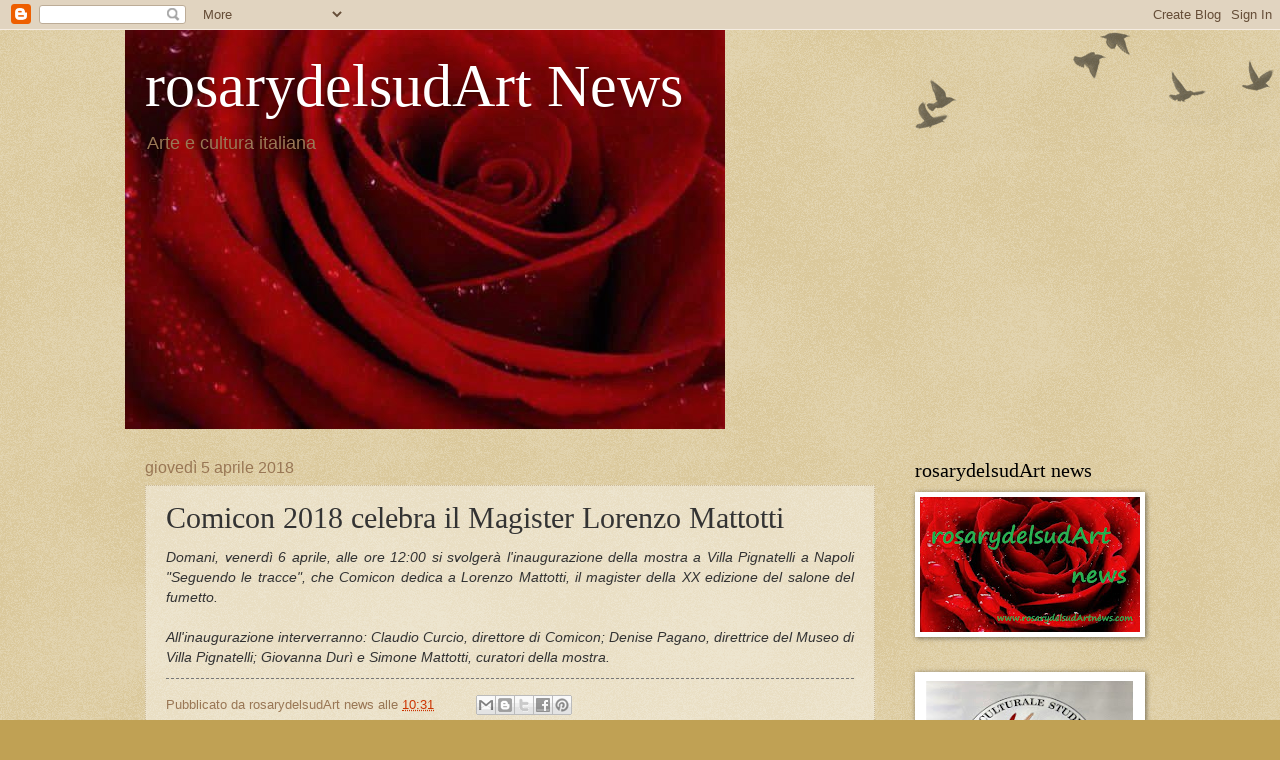

--- FILE ---
content_type: text/html; charset=UTF-8
request_url: http://www.rosarydelsudartnews.com/2018/04/comicon-2018-celebra-il-magister.html
body_size: 11481
content:
<!DOCTYPE html>
<html class='v2' dir='ltr' lang='it'>
<head>
<link href='https://www.blogger.com/static/v1/widgets/335934321-css_bundle_v2.css' rel='stylesheet' type='text/css'/>
<meta content='width=1100' name='viewport'/>
<meta content='text/html; charset=UTF-8' http-equiv='Content-Type'/>
<meta content='blogger' name='generator'/>
<link href='http://www.rosarydelsudartnews.com/favicon.ico' rel='icon' type='image/x-icon'/>
<link href='http://www.rosarydelsudartnews.com/2018/04/comicon-2018-celebra-il-magister.html' rel='canonical'/>
<link rel="alternate" type="application/atom+xml" title="rosarydelsudArt News - Atom" href="http://www.rosarydelsudartnews.com/feeds/posts/default" />
<link rel="alternate" type="application/rss+xml" title="rosarydelsudArt News - RSS" href="http://www.rosarydelsudartnews.com/feeds/posts/default?alt=rss" />
<link rel="service.post" type="application/atom+xml" title="rosarydelsudArt News - Atom" href="https://www.blogger.com/feeds/846360116418782207/posts/default" />

<link rel="alternate" type="application/atom+xml" title="rosarydelsudArt News - Atom" href="http://www.rosarydelsudartnews.com/feeds/7509961642199219820/comments/default" />
<!--Can't find substitution for tag [blog.ieCssRetrofitLinks]-->
<meta content='http://www.rosarydelsudartnews.com/2018/04/comicon-2018-celebra-il-magister.html' property='og:url'/>
<meta content='Comicon 2018 celebra il Magister Lorenzo Mattotti ' property='og:title'/>
<meta content='' property='og:description'/>
<title>rosarydelsudArt News: Comicon 2018 celebra il Magister Lorenzo Mattotti </title>
<style id='page-skin-1' type='text/css'><!--
/*
-----------------------------------------------
Blogger Template Style
Name:     Watermark
Designer: Blogger
URL:      www.blogger.com
----------------------------------------------- */
/* Use this with templates/1ktemplate-*.html */
/* Content
----------------------------------------------- */
body {
font: normal normal 14px Arial, Tahoma, Helvetica, FreeSans, sans-serif;
color: #333333;
background: #c0a154 url(https://resources.blogblog.com/blogblog/data/1kt/watermark/body_background_birds.png) repeat scroll top left;
}
html body .content-outer {
min-width: 0;
max-width: 100%;
width: 100%;
}
.content-outer {
font-size: 92%;
}
a:link {
text-decoration:none;
color: #cc3300;
}
a:visited {
text-decoration:none;
color: #993322;
}
a:hover {
text-decoration:underline;
color: #ff3300;
}
.body-fauxcolumns .cap-top {
margin-top: 30px;
background: transparent url(https://resources.blogblog.com/blogblog/data/1kt/watermark/body_overlay_birds.png) no-repeat scroll top right;
height: 121px;
}
.content-inner {
padding: 0;
}
/* Header
----------------------------------------------- */
.header-inner .Header .titlewrapper,
.header-inner .Header .descriptionwrapper {
padding-left: 20px;
padding-right: 20px;
}
.Header h1 {
font: normal normal 60px Georgia, Utopia, 'Palatino Linotype', Palatino, serif;
color: #ffffff;
text-shadow: 2px 2px rgba(0, 0, 0, .1);
}
.Header h1 a {
color: #ffffff;
}
.Header .description {
font-size: 140%;
color: #997755;
}
/* Tabs
----------------------------------------------- */
.tabs-inner .section {
margin: 0 20px;
}
.tabs-inner .PageList, .tabs-inner .LinkList, .tabs-inner .Labels {
margin-left: -11px;
margin-right: -11px;
background-color: transparent;
border-top: 0 solid #ffffff;
border-bottom: 0 solid #ffffff;
-moz-box-shadow: 0 0 0 rgba(0, 0, 0, .3);
-webkit-box-shadow: 0 0 0 rgba(0, 0, 0, .3);
-goog-ms-box-shadow: 0 0 0 rgba(0, 0, 0, .3);
box-shadow: 0 0 0 rgba(0, 0, 0, .3);
}
.tabs-inner .PageList .widget-content,
.tabs-inner .LinkList .widget-content,
.tabs-inner .Labels .widget-content {
margin: -3px -11px;
background: transparent none  no-repeat scroll right;
}
.tabs-inner .widget ul {
padding: 2px 25px;
max-height: 34px;
background: transparent none no-repeat scroll left;
}
.tabs-inner .widget li {
border: none;
}
.tabs-inner .widget li a {
display: inline-block;
padding: .25em 1em;
font: normal normal 20px Georgia, Utopia, 'Palatino Linotype', Palatino, serif;
color: #cc3300;
border-right: 1px solid #c0a154;
}
.tabs-inner .widget li:first-child a {
border-left: 1px solid #c0a154;
}
.tabs-inner .widget li.selected a, .tabs-inner .widget li a:hover {
color: #000000;
}
/* Headings
----------------------------------------------- */
h2 {
font: normal normal 20px Georgia, Utopia, 'Palatino Linotype', Palatino, serif;
color: #000000;
margin: 0 0 .5em;
}
h2.date-header {
font: normal normal 16px Arial, Tahoma, Helvetica, FreeSans, sans-serif;
color: #997755;
}
/* Main
----------------------------------------------- */
.main-inner .column-center-inner,
.main-inner .column-left-inner,
.main-inner .column-right-inner {
padding: 0 5px;
}
.main-outer {
margin-top: 0;
background: transparent none no-repeat scroll top left;
}
.main-inner {
padding-top: 30px;
}
.main-cap-top {
position: relative;
}
.main-cap-top .cap-right {
position: absolute;
height: 0;
width: 100%;
bottom: 0;
background: transparent none repeat-x scroll bottom center;
}
.main-cap-top .cap-left {
position: absolute;
height: 245px;
width: 280px;
right: 0;
bottom: 0;
background: transparent none no-repeat scroll bottom left;
}
/* Posts
----------------------------------------------- */
.post-outer {
padding: 15px 20px;
margin: 0 0 25px;
background: transparent url(https://resources.blogblog.com/blogblog/data/1kt/watermark/post_background_birds.png) repeat scroll top left;
_background-image: none;
border: dotted 1px #ccbb99;
-moz-box-shadow: 0 0 0 rgba(0, 0, 0, .1);
-webkit-box-shadow: 0 0 0 rgba(0, 0, 0, .1);
-goog-ms-box-shadow: 0 0 0 rgba(0, 0, 0, .1);
box-shadow: 0 0 0 rgba(0, 0, 0, .1);
}
h3.post-title {
font: normal normal 30px Georgia, Utopia, 'Palatino Linotype', Palatino, serif;
margin: 0;
}
.comments h4 {
font: normal normal 30px Georgia, Utopia, 'Palatino Linotype', Palatino, serif;
margin: 1em 0 0;
}
.post-body {
font-size: 105%;
line-height: 1.5;
position: relative;
}
.post-header {
margin: 0 0 1em;
color: #997755;
}
.post-footer {
margin: 10px 0 0;
padding: 10px 0 0;
color: #997755;
border-top: dashed 1px #777777;
}
#blog-pager {
font-size: 140%
}
#comments .comment-author {
padding-top: 1.5em;
border-top: dashed 1px #777777;
background-position: 0 1.5em;
}
#comments .comment-author:first-child {
padding-top: 0;
border-top: none;
}
.avatar-image-container {
margin: .2em 0 0;
}
/* Comments
----------------------------------------------- */
.comments .comments-content .icon.blog-author {
background-repeat: no-repeat;
background-image: url([data-uri]);
}
.comments .comments-content .loadmore a {
border-top: 1px solid #777777;
border-bottom: 1px solid #777777;
}
.comments .continue {
border-top: 2px solid #777777;
}
/* Widgets
----------------------------------------------- */
.widget ul, .widget #ArchiveList ul.flat {
padding: 0;
list-style: none;
}
.widget ul li, .widget #ArchiveList ul.flat li {
padding: .35em 0;
text-indent: 0;
border-top: dashed 1px #777777;
}
.widget ul li:first-child, .widget #ArchiveList ul.flat li:first-child {
border-top: none;
}
.widget .post-body ul {
list-style: disc;
}
.widget .post-body ul li {
border: none;
}
.widget .zippy {
color: #777777;
}
.post-body img, .post-body .tr-caption-container, .Profile img, .Image img,
.BlogList .item-thumbnail img {
padding: 5px;
background: #fff;
-moz-box-shadow: 1px 1px 5px rgba(0, 0, 0, .5);
-webkit-box-shadow: 1px 1px 5px rgba(0, 0, 0, .5);
-goog-ms-box-shadow: 1px 1px 5px rgba(0, 0, 0, .5);
box-shadow: 1px 1px 5px rgba(0, 0, 0, .5);
}
.post-body img, .post-body .tr-caption-container {
padding: 8px;
}
.post-body .tr-caption-container {
color: #333333;
}
.post-body .tr-caption-container img {
padding: 0;
background: transparent;
border: none;
-moz-box-shadow: 0 0 0 rgba(0, 0, 0, .1);
-webkit-box-shadow: 0 0 0 rgba(0, 0, 0, .1);
-goog-ms-box-shadow: 0 0 0 rgba(0, 0, 0, .1);
box-shadow: 0 0 0 rgba(0, 0, 0, .1);
}
/* Footer
----------------------------------------------- */
.footer-outer {
color:#ccbb99;
background: #330000 url(https://resources.blogblog.com/blogblog/data/1kt/watermark/body_background_navigator.png) repeat scroll top left;
}
.footer-outer a {
color: #ff7755;
}
.footer-outer a:visited {
color: #dd5533;
}
.footer-outer a:hover {
color: #ff9977;
}
.footer-outer .widget h2 {
color: #eeddbb;
}
/* Mobile
----------------------------------------------- */
body.mobile  {
background-size: 100% auto;
}
.mobile .body-fauxcolumn-outer {
background: transparent none repeat scroll top left;
}
html .mobile .mobile-date-outer {
border-bottom: none;
background: transparent url(https://resources.blogblog.com/blogblog/data/1kt/watermark/post_background_birds.png) repeat scroll top left;
_background-image: none;
margin-bottom: 10px;
}
.mobile .main-inner .date-outer {
padding: 0;
}
.mobile .main-inner .date-header {
margin: 10px;
}
.mobile .main-cap-top {
z-index: -1;
}
.mobile .content-outer {
font-size: 100%;
}
.mobile .post-outer {
padding: 10px;
}
.mobile .main-cap-top .cap-left {
background: transparent none no-repeat scroll bottom left;
}
.mobile .body-fauxcolumns .cap-top {
margin: 0;
}
.mobile-link-button {
background: transparent url(https://resources.blogblog.com/blogblog/data/1kt/watermark/post_background_birds.png) repeat scroll top left;
}
.mobile-link-button a:link, .mobile-link-button a:visited {
color: #cc3300;
}
.mobile-index-date .date-header {
color: #997755;
}
.mobile-index-contents {
color: #333333;
}
.mobile .tabs-inner .section {
margin: 0;
}
.mobile .tabs-inner .PageList {
margin-left: 0;
margin-right: 0;
}
.mobile .tabs-inner .PageList .widget-content {
margin: 0;
color: #000000;
background: transparent url(https://resources.blogblog.com/blogblog/data/1kt/watermark/post_background_birds.png) repeat scroll top left;
}
.mobile .tabs-inner .PageList .widget-content .pagelist-arrow {
border-left: 1px solid #c0a154;
}

--></style>
<style id='template-skin-1' type='text/css'><!--
body {
min-width: 1030px;
}
.content-outer, .content-fauxcolumn-outer, .region-inner {
min-width: 1030px;
max-width: 1030px;
_width: 1030px;
}
.main-inner .columns {
padding-left: 0px;
padding-right: 260px;
}
.main-inner .fauxcolumn-center-outer {
left: 0px;
right: 260px;
/* IE6 does not respect left and right together */
_width: expression(this.parentNode.offsetWidth -
parseInt("0px") -
parseInt("260px") + 'px');
}
.main-inner .fauxcolumn-left-outer {
width: 0px;
}
.main-inner .fauxcolumn-right-outer {
width: 260px;
}
.main-inner .column-left-outer {
width: 0px;
right: 100%;
margin-left: -0px;
}
.main-inner .column-right-outer {
width: 260px;
margin-right: -260px;
}
#layout {
min-width: 0;
}
#layout .content-outer {
min-width: 0;
width: 800px;
}
#layout .region-inner {
min-width: 0;
width: auto;
}
body#layout div.add_widget {
padding: 8px;
}
body#layout div.add_widget a {
margin-left: 32px;
}
--></style>
<link href='https://www.blogger.com/dyn-css/authorization.css?targetBlogID=846360116418782207&amp;zx=91e9fded-3e74-4abf-abb1-06b15f8e4047' media='none' onload='if(media!=&#39;all&#39;)media=&#39;all&#39;' rel='stylesheet'/><noscript><link href='https://www.blogger.com/dyn-css/authorization.css?targetBlogID=846360116418782207&amp;zx=91e9fded-3e74-4abf-abb1-06b15f8e4047' rel='stylesheet'/></noscript>
<meta name='google-adsense-platform-account' content='ca-host-pub-1556223355139109'/>
<meta name='google-adsense-platform-domain' content='blogspot.com'/>

<!-- data-ad-client=ca-pub-1154727098098943 -->

</head>
<body class='loading variant-birds'>
<div class='navbar section' id='navbar' name='Navbar'><div class='widget Navbar' data-version='1' id='Navbar1'><script type="text/javascript">
    function setAttributeOnload(object, attribute, val) {
      if(window.addEventListener) {
        window.addEventListener('load',
          function(){ object[attribute] = val; }, false);
      } else {
        window.attachEvent('onload', function(){ object[attribute] = val; });
      }
    }
  </script>
<div id="navbar-iframe-container"></div>
<script type="text/javascript" src="https://apis.google.com/js/platform.js"></script>
<script type="text/javascript">
      gapi.load("gapi.iframes:gapi.iframes.style.bubble", function() {
        if (gapi.iframes && gapi.iframes.getContext) {
          gapi.iframes.getContext().openChild({
              url: 'https://www.blogger.com/navbar/846360116418782207?po\x3d7509961642199219820\x26origin\x3dhttp://www.rosarydelsudartnews.com',
              where: document.getElementById("navbar-iframe-container"),
              id: "navbar-iframe"
          });
        }
      });
    </script><script type="text/javascript">
(function() {
var script = document.createElement('script');
script.type = 'text/javascript';
script.src = '//pagead2.googlesyndication.com/pagead/js/google_top_exp.js';
var head = document.getElementsByTagName('head')[0];
if (head) {
head.appendChild(script);
}})();
</script>
</div></div>
<div class='body-fauxcolumns'>
<div class='fauxcolumn-outer body-fauxcolumn-outer'>
<div class='cap-top'>
<div class='cap-left'></div>
<div class='cap-right'></div>
</div>
<div class='fauxborder-left'>
<div class='fauxborder-right'></div>
<div class='fauxcolumn-inner'>
</div>
</div>
<div class='cap-bottom'>
<div class='cap-left'></div>
<div class='cap-right'></div>
</div>
</div>
</div>
<div class='content'>
<div class='content-fauxcolumns'>
<div class='fauxcolumn-outer content-fauxcolumn-outer'>
<div class='cap-top'>
<div class='cap-left'></div>
<div class='cap-right'></div>
</div>
<div class='fauxborder-left'>
<div class='fauxborder-right'></div>
<div class='fauxcolumn-inner'>
</div>
</div>
<div class='cap-bottom'>
<div class='cap-left'></div>
<div class='cap-right'></div>
</div>
</div>
</div>
<div class='content-outer'>
<div class='content-cap-top cap-top'>
<div class='cap-left'></div>
<div class='cap-right'></div>
</div>
<div class='fauxborder-left content-fauxborder-left'>
<div class='fauxborder-right content-fauxborder-right'></div>
<div class='content-inner'>
<header>
<div class='header-outer'>
<div class='header-cap-top cap-top'>
<div class='cap-left'></div>
<div class='cap-right'></div>
</div>
<div class='fauxborder-left header-fauxborder-left'>
<div class='fauxborder-right header-fauxborder-right'></div>
<div class='region-inner header-inner'>
<div class='header section' id='header' name='Intestazione'><div class='widget Header' data-version='1' id='Header1'>
<div id='header-inner' style='background-image: url("https://blogger.googleusercontent.com/img/b/R29vZ2xl/AVvXsEiTZwLSNspD3_d960pUny3C_b2EQ62PvETWurGUBrNwKiViQtGf0jwFuyOVgkam6bfugwgpBilH4moGO-hfZxPQXrQAW5hu3BFw_qwOs4LTOnDXiLjHF3U9EhZsY6L3l2Y8vRJBH23XxMw/s600/rosarydelsudart.jpg"); background-position: left; width: 600px; min-height: 399px; _height: 399px; background-repeat: no-repeat; '>
<div class='titlewrapper' style='background: transparent'>
<h1 class='title' style='background: transparent; border-width: 0px'>
<a href='http://www.rosarydelsudartnews.com/'>
rosarydelsudArt News
</a>
</h1>
</div>
<div class='descriptionwrapper'>
<p class='description'><span>Arte e cultura italiana</span></p>
</div>
</div>
</div></div>
</div>
</div>
<div class='header-cap-bottom cap-bottom'>
<div class='cap-left'></div>
<div class='cap-right'></div>
</div>
</div>
</header>
<div class='tabs-outer'>
<div class='tabs-cap-top cap-top'>
<div class='cap-left'></div>
<div class='cap-right'></div>
</div>
<div class='fauxborder-left tabs-fauxborder-left'>
<div class='fauxborder-right tabs-fauxborder-right'></div>
<div class='region-inner tabs-inner'>
<div class='tabs no-items section' id='crosscol' name='Multi-colonne'></div>
<div class='tabs no-items section' id='crosscol-overflow' name='Cross-Column 2'></div>
</div>
</div>
<div class='tabs-cap-bottom cap-bottom'>
<div class='cap-left'></div>
<div class='cap-right'></div>
</div>
</div>
<div class='main-outer'>
<div class='main-cap-top cap-top'>
<div class='cap-left'></div>
<div class='cap-right'></div>
</div>
<div class='fauxborder-left main-fauxborder-left'>
<div class='fauxborder-right main-fauxborder-right'></div>
<div class='region-inner main-inner'>
<div class='columns fauxcolumns'>
<div class='fauxcolumn-outer fauxcolumn-center-outer'>
<div class='cap-top'>
<div class='cap-left'></div>
<div class='cap-right'></div>
</div>
<div class='fauxborder-left'>
<div class='fauxborder-right'></div>
<div class='fauxcolumn-inner'>
</div>
</div>
<div class='cap-bottom'>
<div class='cap-left'></div>
<div class='cap-right'></div>
</div>
</div>
<div class='fauxcolumn-outer fauxcolumn-left-outer'>
<div class='cap-top'>
<div class='cap-left'></div>
<div class='cap-right'></div>
</div>
<div class='fauxborder-left'>
<div class='fauxborder-right'></div>
<div class='fauxcolumn-inner'>
</div>
</div>
<div class='cap-bottom'>
<div class='cap-left'></div>
<div class='cap-right'></div>
</div>
</div>
<div class='fauxcolumn-outer fauxcolumn-right-outer'>
<div class='cap-top'>
<div class='cap-left'></div>
<div class='cap-right'></div>
</div>
<div class='fauxborder-left'>
<div class='fauxborder-right'></div>
<div class='fauxcolumn-inner'>
</div>
</div>
<div class='cap-bottom'>
<div class='cap-left'></div>
<div class='cap-right'></div>
</div>
</div>
<!-- corrects IE6 width calculation -->
<div class='columns-inner'>
<div class='column-center-outer'>
<div class='column-center-inner'>
<div class='main section' id='main' name='Principale'><div class='widget Blog' data-version='1' id='Blog1'>
<div class='blog-posts hfeed'>

          <div class="date-outer">
        
<h2 class='date-header'><span>giovedì 5 aprile 2018</span></h2>

          <div class="date-posts">
        
<div class='post-outer'>
<div class='post hentry uncustomized-post-template' itemprop='blogPost' itemscope='itemscope' itemtype='http://schema.org/BlogPosting'>
<meta content='846360116418782207' itemprop='blogId'/>
<meta content='7509961642199219820' itemprop='postId'/>
<a name='7509961642199219820'></a>
<h3 class='post-title entry-title' itemprop='name'>
Comicon 2018 celebra il Magister Lorenzo Mattotti 
</h3>
<div class='post-header'>
<div class='post-header-line-1'></div>
</div>
<div class='post-body entry-content' id='post-body-7509961642199219820' itemprop='description articleBody'>
<div style="margin-bottom: 0cm; text-align: justify;">
<i>Domani, venerdì 6 aprile, alle ore
12:00 si svolgerà l'inaugurazione della mostra a Villa Pignatelli a
Napoli "Seguendo le tracce", che Comicon dedica a Lorenzo
Mattotti, il magister della XX edizione del salone del fumetto.
</i></div>
<div style="margin-bottom: 0cm; text-align: justify;">
<i><br /></i>
</div>
<i>
</i><div style="margin-bottom: 0cm; text-align: justify;">
<i>All'inaugurazione interverranno:
Claudio Curcio, direttore di Comicon; Denise Pagano, direttrice del
Museo di Villa Pignatelli; Giovanna Durì e Simone Mattotti, curatori
della mostra.</i></div>
<div style='clear: both;'></div>
</div>
<div class='post-footer'>
<div class='post-footer-line post-footer-line-1'>
<span class='post-author vcard'>
Pubblicato da
<span class='fn' itemprop='author' itemscope='itemscope' itemtype='http://schema.org/Person'>
<span itemprop='name'>rosarydelsudArt news</span>
</span>
</span>
<span class='post-timestamp'>
alle
<meta content='http://www.rosarydelsudartnews.com/2018/04/comicon-2018-celebra-il-magister.html' itemprop='url'/>
<a class='timestamp-link' href='http://www.rosarydelsudartnews.com/2018/04/comicon-2018-celebra-il-magister.html' rel='bookmark' title='permanent link'><abbr class='published' itemprop='datePublished' title='2018-04-05T10:31:00-07:00'>10:31</abbr></a>
</span>
<span class='post-comment-link'>
</span>
<span class='post-icons'>
<span class='item-control blog-admin pid-1289647217'>
<a href='https://www.blogger.com/post-edit.g?blogID=846360116418782207&postID=7509961642199219820&from=pencil' title='Modifica post'>
<img alt='' class='icon-action' height='18' src='https://resources.blogblog.com/img/icon18_edit_allbkg.gif' width='18'/>
</a>
</span>
</span>
<div class='post-share-buttons goog-inline-block'>
<a class='goog-inline-block share-button sb-email' href='https://www.blogger.com/share-post.g?blogID=846360116418782207&postID=7509961642199219820&target=email' target='_blank' title='Invia tramite email'><span class='share-button-link-text'>Invia tramite email</span></a><a class='goog-inline-block share-button sb-blog' href='https://www.blogger.com/share-post.g?blogID=846360116418782207&postID=7509961642199219820&target=blog' onclick='window.open(this.href, "_blank", "height=270,width=475"); return false;' target='_blank' title='Postalo sul blog'><span class='share-button-link-text'>Postalo sul blog</span></a><a class='goog-inline-block share-button sb-twitter' href='https://www.blogger.com/share-post.g?blogID=846360116418782207&postID=7509961642199219820&target=twitter' target='_blank' title='Condividi su X'><span class='share-button-link-text'>Condividi su X</span></a><a class='goog-inline-block share-button sb-facebook' href='https://www.blogger.com/share-post.g?blogID=846360116418782207&postID=7509961642199219820&target=facebook' onclick='window.open(this.href, "_blank", "height=430,width=640"); return false;' target='_blank' title='Condividi su Facebook'><span class='share-button-link-text'>Condividi su Facebook</span></a><a class='goog-inline-block share-button sb-pinterest' href='https://www.blogger.com/share-post.g?blogID=846360116418782207&postID=7509961642199219820&target=pinterest' target='_blank' title='Condividi su Pinterest'><span class='share-button-link-text'>Condividi su Pinterest</span></a>
</div>
</div>
<div class='post-footer-line post-footer-line-2'>
<span class='post-labels'>
</span>
</div>
<div class='post-footer-line post-footer-line-3'>
<span class='post-location'>
</span>
</div>
</div>
</div>
<div class='comments' id='comments'>
<a name='comments'></a>
<h4>Nessun commento:</h4>
<div id='Blog1_comments-block-wrapper'>
<dl class='avatar-comment-indent' id='comments-block'>
</dl>
</div>
<p class='comment-footer'>
<div class='comment-form'>
<a name='comment-form'></a>
<h4 id='comment-post-message'>Posta un commento</h4>
<p>
</p>
<a href='https://www.blogger.com/comment/frame/846360116418782207?po=7509961642199219820&hl=it&saa=85391&origin=http://www.rosarydelsudartnews.com' id='comment-editor-src'></a>
<iframe allowtransparency='true' class='blogger-iframe-colorize blogger-comment-from-post' frameborder='0' height='410px' id='comment-editor' name='comment-editor' src='' width='100%'></iframe>
<script src='https://www.blogger.com/static/v1/jsbin/2830521187-comment_from_post_iframe.js' type='text/javascript'></script>
<script type='text/javascript'>
      BLOG_CMT_createIframe('https://www.blogger.com/rpc_relay.html');
    </script>
</div>
</p>
</div>
</div>
<div class='inline-ad'>
<script async src="//pagead2.googlesyndication.com/pagead/js/adsbygoogle.js"></script>
<!-- rosarydelsudartnews_main_Blog1_1x1_as -->
<ins class="adsbygoogle"
     style="display:block"
     data-ad-client="ca-pub-1154727098098943"
     data-ad-host="ca-host-pub-1556223355139109"
     data-ad-host-channel="L0007"
     data-ad-slot="7362888779"
     data-ad-format="auto"
     data-full-width-responsive="true"></ins>
<script>
(adsbygoogle = window.adsbygoogle || []).push({});
</script>
</div>

        </div></div>
      
</div>
<div class='blog-pager' id='blog-pager'>
<span id='blog-pager-newer-link'>
<a class='blog-pager-newer-link' href='http://www.rosarydelsudartnews.com/2018/04/la-galleria-parmeggiani-di-reggio.html' id='Blog1_blog-pager-newer-link' title='Post più recente'>Post più recente</a>
</span>
<span id='blog-pager-older-link'>
<a class='blog-pager-older-link' href='http://www.rosarydelsudartnews.com/2018/04/la-divina-bellezza-un-sogno-lungo-un.html' id='Blog1_blog-pager-older-link' title='Post più vecchio'>Post più vecchio</a>
</span>
<a class='home-link' href='http://www.rosarydelsudartnews.com/'>Home page</a>
</div>
<div class='clear'></div>
<div class='post-feeds'>
<div class='feed-links'>
Iscriviti a:
<a class='feed-link' href='http://www.rosarydelsudartnews.com/feeds/7509961642199219820/comments/default' target='_blank' type='application/atom+xml'>Commenti sul post (Atom)</a>
</div>
</div>
</div></div>
</div>
</div>
<div class='column-left-outer'>
<div class='column-left-inner'>
<aside>
</aside>
</div>
</div>
<div class='column-right-outer'>
<div class='column-right-inner'>
<aside>
<div class='sidebar section' id='sidebar-right-1'><div class='widget Image' data-version='1' id='Image3'>
<h2>rosarydelsudArt news</h2>
<div class='widget-content'>
<img alt='rosarydelsudArt news' height='135' id='Image3_img' src='https://blogger.googleusercontent.com/img/a/AVvXsEhRNwVMl88zbvMaGUloqrAbyW0DczpDTvlOMoO1aMOVDbZ2c0shvTI07zuE72rDqwtjSk6Q3L2nUTINlLnZdKMC2sIYz_Hlgo--TfPi7TR_i2o7S5iU9KNQSL9YG_srQ7cxIeVdQKAJ0oV4TbD7xaPaHgn9sbyYgDr3cyd0AiO35Gp6w2E6rZfmvHLey7CY=s220' width='220'/>
<br/>
</div>
<div class='clear'></div>
</div><div class='widget Image' data-version='1' id='Image2'>
<div class='widget-content'>
<img alt='' height='327' id='Image2_img' src='https://blogger.googleusercontent.com/img/a/AVvXsEjfPA4AZmxaoOomv76t8nT3q8A5JeLTb3PA4UH62yqHHOQwkKOSSdce7ej21D-xUklo3YtBlAPb3qQkTZ_LXStMn6NS_wRWwXL5vSQAjUIfq1AjSnkzfIiKS5vcZls-zJVQ-qEvy_OJcYFOkSz_HIXtKew0MjI7Fou3-Tk3Bfbi8VzSPkR58b_tHYt1TYrk=s327' width='220'/>
<br/>
</div>
<div class='clear'></div>
</div><div class='widget Translate' data-version='1' id='Translate1'>
<h2 class='title'>Translate</h2>
<div id='google_translate_element'></div>
<script>
    function googleTranslateElementInit() {
      new google.translate.TranslateElement({
        pageLanguage: 'it',
        autoDisplay: 'true',
        layout: google.translate.TranslateElement.InlineLayout.VERTICAL
      }, 'google_translate_element');
    }
  </script>
<script src='//translate.google.com/translate_a/element.js?cb=googleTranslateElementInit'></script>
<div class='clear'></div>
</div><div class='widget BlogSearch' data-version='1' id='BlogSearch1'>
<h2 class='title'>Cerca nel blog</h2>
<div class='widget-content'>
<div id='BlogSearch1_form'>
<form action='http://www.rosarydelsudartnews.com/search' class='gsc-search-box' target='_top'>
<table cellpadding='0' cellspacing='0' class='gsc-search-box'>
<tbody>
<tr>
<td class='gsc-input'>
<input autocomplete='off' class='gsc-input' name='q' size='10' title='search' type='text' value=''/>
</td>
<td class='gsc-search-button'>
<input class='gsc-search-button' title='search' type='submit' value='Cerca'/>
</td>
</tr>
</tbody>
</table>
</form>
</div>
</div>
<div class='clear'></div>
</div><div class='widget Text' data-version='1' id='Text2'>
<h2 class='title'>Benvenuti sul mio blog</h2>
<div class='widget-content'>
rosarydelsudArt news è il blog che vuole essere una  PIATTAFORMA GRATUITAMENTE A DISPOSIZIONE PER TUTTI COLORO CHE VOGLIONO CONDIVIDERE pensieri, informazioni, fotografie sul mondo della cultura e dell'arte italiana, trattando di libri, poesie, scritti, fotografie, mostre, musei, monumenti, artisti e tanto altro. E' possibile anche trovare: 
- alcune interviste che ho fatto personalmente ad attori, artisti, poeti e scrittori. 
- leggere e vedere foto e video relativi a luoghi d'arte in cui mi sono recata personalmente, info su monumenti, musei e chiese. Tutto è rigorosamente italiano. 
In rosarydelsudArt news è possibile trovare anche info e notizie di comunicazioni e note da me ricevute da altri: musei, artisti, fotografi, attori, scrittori, organizzatori di eventi culturali/artistici e chiunque (appassionato di arte e cultura italiana) voglia condividere con i lettori di questo blog e con me tutto ciò che di bello e culturale la nostra Italia offre.
</div>
<div class='clear'></div>
</div><div class='widget Image' data-version='1' id='Image1'>
<div class='widget-content'>
<a href='  '>
<img alt='' height='135' id='Image1_img' src='https://blogger.googleusercontent.com/img/b/R29vZ2xl/AVvXsEiYe20c9w89hKWzs2PDwFgIHANBBh825BRA-5ZKoDwC-Xqqwpmd5km6i3kBgu3NY7bW9PWRbH1kmpg1Lo18NN_cmrPEHvalNYaJjz4ecmnz3iPLWNyJDhyphenhyphenWvKvJ1b9FwAz3NiWng_SzAtQ/' width='220'/>
</a>
<br/>
<span class='caption'>
</span>
</div>
<div class='clear'></div>
</div><div class='widget Text' data-version='1' id='Text1'>
<div class='widget-content'>
"Scrittori, giornalisti, registi ed operatori della comunicazione in generale, nel raccontare il mondo, dovrebbero essere sempre attenti e rispettosi della dignità di ogni uomo e dovrebbero incoraggiare a cercare sempre tutto ciò che è bello, buono e sano nella vita".
</div>
<div class='clear'></div>
</div><div class='widget AdSense' data-version='1' id='AdSense1'>
<div class='widget-content'>
<script async src="https://pagead2.googlesyndication.com/pagead/js/adsbygoogle.js"></script>
<!-- rosarydelsudartnews_sidebar-right-1_AdSense1_1x1_as -->
<ins class="adsbygoogle"
     style="display:block"
     data-ad-client="ca-pub-1154727098098943"
     data-ad-host="ca-host-pub-1556223355139109"
     data-ad-slot="6049807108"
     data-ad-format="auto"
     data-full-width-responsive="true"></ins>
<script>
(adsbygoogle = window.adsbygoogle || []).push({});
</script>
<div class='clear'></div>
</div>
</div><div class='widget Label' data-version='1' id='Label1'>
<h2>Etichette</h2>
<div class='widget-content list-label-widget-content'>
<ul>
<li>
<a dir='ltr' href='http://www.rosarydelsudartnews.com/search/label/Accademia%20Raffaele%20Viviani'>Accademia Raffaele Viviani</a>
</li>
<li>
<a dir='ltr' href='http://www.rosarydelsudartnews.com/search/label/Ambiente%20ed%20ecologia'>Ambiente ed ecologia</a>
</li>
<li>
<a dir='ltr' href='http://www.rosarydelsudartnews.com/search/label/Anticonformismo%20e%20buone%20maniere'>Anticonformismo e buone maniere</a>
</li>
<li>
<a dir='ltr' href='http://www.rosarydelsudartnews.com/search/label/Archeologia'>Archeologia</a>
</li>
<li>
<a dir='ltr' href='http://www.rosarydelsudartnews.com/search/label/Artisti'>Artisti</a>
</li>
<li>
<a dir='ltr' href='http://www.rosarydelsudartnews.com/search/label/Aste'>Aste</a>
</li>
<li>
<a dir='ltr' href='http://www.rosarydelsudartnews.com/search/label/Autismo'>Autismo</a>
</li>
<li>
<a dir='ltr' href='http://www.rosarydelsudartnews.com/search/label/Buongiorno%20con%20rosarydelsudart%20news'>Buongiorno con rosarydelsudart news</a>
</li>
<li>
<a dir='ltr' href='http://www.rosarydelsudartnews.com/search/label/Calendario'>Calendario</a>
</li>
<li>
<a dir='ltr' href='http://www.rosarydelsudartnews.com/search/label/Carnevale'>Carnevale</a>
</li>
<li>
<a dir='ltr' href='http://www.rosarydelsudartnews.com/search/label/Chiese'>Chiese</a>
</li>
<li>
<a dir='ltr' href='http://www.rosarydelsudartnews.com/search/label/Cinque%20minuti%20con%20l%27artista'>Cinque minuti con l&#39;artista</a>
</li>
<li>
<a dir='ltr' href='http://www.rosarydelsudartnews.com/search/label/Concorsi%20letterari'>Concorsi letterari</a>
</li>
<li>
<a dir='ltr' href='http://www.rosarydelsudartnews.com/search/label/Connessioni%20aps'>Connessioni aps</a>
</li>
<li>
<a dir='ltr' href='http://www.rosarydelsudartnews.com/search/label/Covid19'>Covid19</a>
</li>
<li>
<a dir='ltr' href='http://www.rosarydelsudartnews.com/search/label/Cucina%20e%20tradizioni%20italiane'>Cucina e tradizioni italiane</a>
</li>
<li>
<a dir='ltr' href='http://www.rosarydelsudartnews.com/search/label/Detti%20popolari'>Detti popolari</a>
</li>
<li>
<a dir='ltr' href='http://www.rosarydelsudartnews.com/search/label/Edizioni%20Il%20Saggio%20-%20info%20e%20news'>Edizioni Il Saggio - info e news</a>
</li>
<li>
<a dir='ltr' href='http://www.rosarydelsudartnews.com/search/label/Ercolano%20Scavi%20e%20non%20solo'>Ercolano Scavi e non solo</a>
</li>
<li>
<a dir='ltr' href='http://www.rosarydelsudartnews.com/search/label/Eventi%20culturali'>Eventi culturali</a>
</li>
<li>
<a dir='ltr' href='http://www.rosarydelsudartnews.com/search/label/Fenomeni%20Celesti'>Fenomeni Celesti</a>
</li>
<li>
<a dir='ltr' href='http://www.rosarydelsudartnews.com/search/label/Feste%20e%20%20Ricorrenze'>Feste e  Ricorrenze</a>
</li>
<li>
<a dir='ltr' href='http://www.rosarydelsudartnews.com/search/label/Fondazioni'>Fondazioni</a>
</li>
<li>
<a dir='ltr' href='http://www.rosarydelsudartnews.com/search/label/francobolli%20e%20filatelia'>francobolli e filatelia</a>
</li>
<li>
<a dir='ltr' href='http://www.rosarydelsudartnews.com/search/label/Gallerie'>Gallerie</a>
</li>
<li>
<a dir='ltr' href='http://www.rosarydelsudartnews.com/search/label/Giornate%20Europee%20del%20Patrimonio'>Giornate Europee del Patrimonio</a>
</li>
<li>
<a dir='ltr' href='http://www.rosarydelsudartnews.com/search/label/I%20Sacri%20luoghi%20dell%27Arcangelo%20Michele%0ACentro%20Culturale%20Studi%20Storici%20-%20%E2%80%9CIl%20Saggio%E2%80%9D'>I Sacri luoghi dell&#39;Arcangelo Michele
Centro Culturale Studi Storici - &#8220;Il Saggio&#8221;</a>
</li>
<li>
<a dir='ltr' href='http://www.rosarydelsudartnews.com/search/label/Il%20dono%20sospeso'>Il dono sospeso</a>
</li>
<li>
<a dir='ltr' href='http://www.rosarydelsudartnews.com/search/label/La%20Citt%C3%A0%20del%20Sole'>La Città del Sole</a>
</li>
<li>
<a dir='ltr' href='http://www.rosarydelsudartnews.com/search/label/libri'>libri</a>
</li>
<li>
<a dir='ltr' href='http://www.rosarydelsudartnews.com/search/label/luoghi%20da%20visitare'>luoghi da visitare</a>
</li>
<li>
<a dir='ltr' href='http://www.rosarydelsudartnews.com/search/label/Massimo%20Troisi'>Massimo Troisi</a>
</li>
<li>
<a dir='ltr' href='http://www.rosarydelsudartnews.com/search/label/Mostre'>Mostre</a>
</li>
<li>
<a dir='ltr' href='http://www.rosarydelsudartnews.com/search/label/Musei'>Musei</a>
</li>
<li>
<a dir='ltr' href='http://www.rosarydelsudartnews.com/search/label/Natale'>Natale</a>
</li>
<li>
<a dir='ltr' href='http://www.rosarydelsudartnews.com/search/label/News'>News</a>
</li>
<li>
<a dir='ltr' href='http://www.rosarydelsudartnews.com/search/label/Opere%20d%27arte%20e%20Monumenti'>Opere d&#39;arte e Monumenti</a>
</li>
<li>
<a dir='ltr' href='http://www.rosarydelsudartnews.com/search/label/Parola%20del%20giorno'>Parola del giorno</a>
</li>
<li>
<a dir='ltr' href='http://www.rosarydelsudartnews.com/search/label/Pasqua'>Pasqua</a>
</li>
<li>
<a dir='ltr' href='http://www.rosarydelsudartnews.com/search/label/Passeggiate%20trekking%20e%20fotografia'>Passeggiate trekking e fotografia</a>
</li>
<li>
<a dir='ltr' href='http://www.rosarydelsudartnews.com/search/label/Pensiero%20Positivo'>Pensiero Positivo</a>
</li>
<li>
<a dir='ltr' href='http://www.rosarydelsudartnews.com/search/label/Peppe%20Pappa'>Peppe Pappa</a>
</li>
<li>
<a dir='ltr' href='http://www.rosarydelsudartnews.com/search/label/Poesia'>Poesia</a>
</li>
<li>
<a dir='ltr' href='http://www.rosarydelsudartnews.com/search/label/Poeti%20e%20Scrittori'>Poeti e Scrittori</a>
</li>
<li>
<a dir='ltr' href='http://www.rosarydelsudartnews.com/search/label/Pompei'>Pompei</a>
</li>
<li>
<a dir='ltr' href='http://www.rosarydelsudartnews.com/search/label/Premi'>Premi</a>
</li>
<li>
<a dir='ltr' href='http://www.rosarydelsudartnews.com/search/label/Procida'>Procida</a>
</li>
<li>
<a dir='ltr' href='http://www.rosarydelsudartnews.com/search/label/Reggia%20di%20Caserta'>Reggia di Caserta</a>
</li>
<li>
<a dir='ltr' href='http://www.rosarydelsudartnews.com/search/label/Ritmi%20d%E2%80%99amore%20%3A%20pensieri%20dell%E2%80%99anima'>Ritmi d&#8217;amore : pensieri dell&#8217;anima</a>
</li>
<li>
<a dir='ltr' href='http://www.rosarydelsudartnews.com/search/label/Rivitalismo%20di%20ROViRO%27'>Rivitalismo di ROViRO&#39;</a>
</li>
<li>
<a dir='ltr' href='http://www.rosarydelsudartnews.com/search/label/Santo%20del%20giorno'>Santo del giorno</a>
</li>
<li>
<a dir='ltr' href='http://www.rosarydelsudartnews.com/search/label/Sport'>Sport</a>
</li>
<li>
<a dir='ltr' href='http://www.rosarydelsudartnews.com/search/label/Treni%20storici%20e%20non%20solo'>Treni storici e non solo</a>
</li>
<li>
<a dir='ltr' href='http://www.rosarydelsudartnews.com/search/label/Ville%20storiche'>Ville storiche</a>
</li>
</ul>
<div class='clear'></div>
</div>
</div>
</div>
</aside>
</div>
</div>
</div>
<div style='clear: both'></div>
<!-- columns -->
</div>
<!-- main -->
</div>
</div>
<div class='main-cap-bottom cap-bottom'>
<div class='cap-left'></div>
<div class='cap-right'></div>
</div>
</div>
<footer>
<div class='footer-outer'>
<div class='footer-cap-top cap-top'>
<div class='cap-left'></div>
<div class='cap-right'></div>
</div>
<div class='fauxborder-left footer-fauxborder-left'>
<div class='fauxborder-right footer-fauxborder-right'></div>
<div class='region-inner footer-inner'>
<div class='foot no-items section' id='footer-1'></div>
<table border='0' cellpadding='0' cellspacing='0' class='section-columns columns-2'>
<tbody>
<tr>
<td class='first columns-cell'>
<div class='foot no-items section' id='footer-2-1'></div>
</td>
<td class='columns-cell'>
<div class='foot section' id='footer-2-2'>
<div class='widget BloggerButton' data-version='1' id='BloggerButton1'>
<div class='widget-content'>
<a href='https://www.blogger.com'><img alt='Powered By Blogger' src='https://resources.blogblog.com/html/buttons/blogger-simple-kahki.gif'/></a>
<div class='clear'></div>
</div>
</div></div>
</td>
</tr>
</tbody>
</table>
<!-- outside of the include in order to lock Attribution widget -->
<div class='foot section' id='footer-3' name='Piè di pagina'><div class='widget Attribution' data-version='1' id='Attribution1'>
<div class='widget-content' style='text-align: center;'>
Tema Filigrana. Powered by <a href='https://www.blogger.com' target='_blank'>Blogger</a>.
</div>
<div class='clear'></div>
</div></div>
</div>
</div>
<div class='footer-cap-bottom cap-bottom'>
<div class='cap-left'></div>
<div class='cap-right'></div>
</div>
</div>
</footer>
<!-- content -->
</div>
</div>
<div class='content-cap-bottom cap-bottom'>
<div class='cap-left'></div>
<div class='cap-right'></div>
</div>
</div>
</div>
<script type='text/javascript'>
    window.setTimeout(function() {
        document.body.className = document.body.className.replace('loading', '');
      }, 10);
  </script>

<script type="text/javascript" src="https://www.blogger.com/static/v1/widgets/719476776-widgets.js"></script>
<script type='text/javascript'>
window['__wavt'] = 'AOuZoY5m_szxDPOGWIwyd_lzaB0kpmaztg:1769198620906';_WidgetManager._Init('//www.blogger.com/rearrange?blogID\x3d846360116418782207','//www.rosarydelsudartnews.com/2018/04/comicon-2018-celebra-il-magister.html','846360116418782207');
_WidgetManager._SetDataContext([{'name': 'blog', 'data': {'blogId': '846360116418782207', 'title': 'rosarydelsudArt News', 'url': 'http://www.rosarydelsudartnews.com/2018/04/comicon-2018-celebra-il-magister.html', 'canonicalUrl': 'http://www.rosarydelsudartnews.com/2018/04/comicon-2018-celebra-il-magister.html', 'homepageUrl': 'http://www.rosarydelsudartnews.com/', 'searchUrl': 'http://www.rosarydelsudartnews.com/search', 'canonicalHomepageUrl': 'http://www.rosarydelsudartnews.com/', 'blogspotFaviconUrl': 'http://www.rosarydelsudartnews.com/favicon.ico', 'bloggerUrl': 'https://www.blogger.com', 'hasCustomDomain': true, 'httpsEnabled': true, 'enabledCommentProfileImages': true, 'gPlusViewType': 'FILTERED_POSTMOD', 'adultContent': false, 'analyticsAccountNumber': '', 'encoding': 'UTF-8', 'locale': 'it', 'localeUnderscoreDelimited': 'it', 'languageDirection': 'ltr', 'isPrivate': false, 'isMobile': false, 'isMobileRequest': false, 'mobileClass': '', 'isPrivateBlog': false, 'isDynamicViewsAvailable': true, 'feedLinks': '\x3clink rel\x3d\x22alternate\x22 type\x3d\x22application/atom+xml\x22 title\x3d\x22rosarydelsudArt News - Atom\x22 href\x3d\x22http://www.rosarydelsudartnews.com/feeds/posts/default\x22 /\x3e\n\x3clink rel\x3d\x22alternate\x22 type\x3d\x22application/rss+xml\x22 title\x3d\x22rosarydelsudArt News - RSS\x22 href\x3d\x22http://www.rosarydelsudartnews.com/feeds/posts/default?alt\x3drss\x22 /\x3e\n\x3clink rel\x3d\x22service.post\x22 type\x3d\x22application/atom+xml\x22 title\x3d\x22rosarydelsudArt News - Atom\x22 href\x3d\x22https://www.blogger.com/feeds/846360116418782207/posts/default\x22 /\x3e\n\n\x3clink rel\x3d\x22alternate\x22 type\x3d\x22application/atom+xml\x22 title\x3d\x22rosarydelsudArt News - Atom\x22 href\x3d\x22http://www.rosarydelsudartnews.com/feeds/7509961642199219820/comments/default\x22 /\x3e\n', 'meTag': '', 'adsenseClientId': 'ca-pub-1154727098098943', 'adsenseHostId': 'ca-host-pub-1556223355139109', 'adsenseHasAds': true, 'adsenseAutoAds': false, 'boqCommentIframeForm': true, 'loginRedirectParam': '', 'view': '', 'dynamicViewsCommentsSrc': '//www.blogblog.com/dynamicviews/4224c15c4e7c9321/js/comments.js', 'dynamicViewsScriptSrc': '//www.blogblog.com/dynamicviews/00d9e3c56f0dbcee', 'plusOneApiSrc': 'https://apis.google.com/js/platform.js', 'disableGComments': true, 'interstitialAccepted': false, 'sharing': {'platforms': [{'name': 'Ottieni link', 'key': 'link', 'shareMessage': 'Ottieni link', 'target': ''}, {'name': 'Facebook', 'key': 'facebook', 'shareMessage': 'Condividi in Facebook', 'target': 'facebook'}, {'name': 'Postalo sul blog', 'key': 'blogThis', 'shareMessage': 'Postalo sul blog', 'target': 'blog'}, {'name': 'X', 'key': 'twitter', 'shareMessage': 'Condividi in X', 'target': 'twitter'}, {'name': 'Pinterest', 'key': 'pinterest', 'shareMessage': 'Condividi in Pinterest', 'target': 'pinterest'}, {'name': 'Email', 'key': 'email', 'shareMessage': 'Email', 'target': 'email'}], 'disableGooglePlus': true, 'googlePlusShareButtonWidth': 0, 'googlePlusBootstrap': '\x3cscript type\x3d\x22text/javascript\x22\x3ewindow.___gcfg \x3d {\x27lang\x27: \x27it\x27};\x3c/script\x3e'}, 'hasCustomJumpLinkMessage': false, 'jumpLinkMessage': 'Continua a leggere', 'pageType': 'item', 'postId': '7509961642199219820', 'pageName': 'Comicon 2018 celebra il Magister Lorenzo Mattotti ', 'pageTitle': 'rosarydelsudArt News: Comicon 2018 celebra il Magister Lorenzo Mattotti ', 'metaDescription': ''}}, {'name': 'features', 'data': {}}, {'name': 'messages', 'data': {'edit': 'Modifica', 'linkCopiedToClipboard': 'Link copiato negli appunti.', 'ok': 'OK', 'postLink': 'Link del post'}}, {'name': 'template', 'data': {'name': 'Watermark', 'localizedName': 'Filigrana', 'isResponsive': false, 'isAlternateRendering': false, 'isCustom': false, 'variant': 'birds', 'variantId': 'birds'}}, {'name': 'view', 'data': {'classic': {'name': 'classic', 'url': '?view\x3dclassic'}, 'flipcard': {'name': 'flipcard', 'url': '?view\x3dflipcard'}, 'magazine': {'name': 'magazine', 'url': '?view\x3dmagazine'}, 'mosaic': {'name': 'mosaic', 'url': '?view\x3dmosaic'}, 'sidebar': {'name': 'sidebar', 'url': '?view\x3dsidebar'}, 'snapshot': {'name': 'snapshot', 'url': '?view\x3dsnapshot'}, 'timeslide': {'name': 'timeslide', 'url': '?view\x3dtimeslide'}, 'isMobile': false, 'title': 'Comicon 2018 celebra il Magister Lorenzo Mattotti ', 'description': '', 'url': 'http://www.rosarydelsudartnews.com/2018/04/comicon-2018-celebra-il-magister.html', 'type': 'item', 'isSingleItem': true, 'isMultipleItems': false, 'isError': false, 'isPage': false, 'isPost': true, 'isHomepage': false, 'isArchive': false, 'isLabelSearch': false, 'postId': 7509961642199219820}}]);
_WidgetManager._RegisterWidget('_NavbarView', new _WidgetInfo('Navbar1', 'navbar', document.getElementById('Navbar1'), {}, 'displayModeFull'));
_WidgetManager._RegisterWidget('_HeaderView', new _WidgetInfo('Header1', 'header', document.getElementById('Header1'), {}, 'displayModeFull'));
_WidgetManager._RegisterWidget('_BlogView', new _WidgetInfo('Blog1', 'main', document.getElementById('Blog1'), {'cmtInteractionsEnabled': false, 'lightboxEnabled': true, 'lightboxModuleUrl': 'https://www.blogger.com/static/v1/jsbin/1010699124-lbx__it.js', 'lightboxCssUrl': 'https://www.blogger.com/static/v1/v-css/828616780-lightbox_bundle.css'}, 'displayModeFull'));
_WidgetManager._RegisterWidget('_ImageView', new _WidgetInfo('Image3', 'sidebar-right-1', document.getElementById('Image3'), {'resize': true}, 'displayModeFull'));
_WidgetManager._RegisterWidget('_ImageView', new _WidgetInfo('Image2', 'sidebar-right-1', document.getElementById('Image2'), {'resize': false}, 'displayModeFull'));
_WidgetManager._RegisterWidget('_TranslateView', new _WidgetInfo('Translate1', 'sidebar-right-1', document.getElementById('Translate1'), {}, 'displayModeFull'));
_WidgetManager._RegisterWidget('_BlogSearchView', new _WidgetInfo('BlogSearch1', 'sidebar-right-1', document.getElementById('BlogSearch1'), {}, 'displayModeFull'));
_WidgetManager._RegisterWidget('_TextView', new _WidgetInfo('Text2', 'sidebar-right-1', document.getElementById('Text2'), {}, 'displayModeFull'));
_WidgetManager._RegisterWidget('_ImageView', new _WidgetInfo('Image1', 'sidebar-right-1', document.getElementById('Image1'), {'resize': true}, 'displayModeFull'));
_WidgetManager._RegisterWidget('_TextView', new _WidgetInfo('Text1', 'sidebar-right-1', document.getElementById('Text1'), {}, 'displayModeFull'));
_WidgetManager._RegisterWidget('_AdSenseView', new _WidgetInfo('AdSense1', 'sidebar-right-1', document.getElementById('AdSense1'), {}, 'displayModeFull'));
_WidgetManager._RegisterWidget('_LabelView', new _WidgetInfo('Label1', 'sidebar-right-1', document.getElementById('Label1'), {}, 'displayModeFull'));
_WidgetManager._RegisterWidget('_BloggerButtonView', new _WidgetInfo('BloggerButton1', 'footer-2-2', document.getElementById('BloggerButton1'), {}, 'displayModeFull'));
_WidgetManager._RegisterWidget('_AttributionView', new _WidgetInfo('Attribution1', 'footer-3', document.getElementById('Attribution1'), {}, 'displayModeFull'));
</script>
</body>
</html>

--- FILE ---
content_type: text/html; charset=utf-8
request_url: https://www.google.com/recaptcha/api2/aframe
body_size: 266
content:
<!DOCTYPE HTML><html><head><meta http-equiv="content-type" content="text/html; charset=UTF-8"></head><body><script nonce="5dlTzhvy7XZ_sGREtootgQ">/** Anti-fraud and anti-abuse applications only. See google.com/recaptcha */ try{var clients={'sodar':'https://pagead2.googlesyndication.com/pagead/sodar?'};window.addEventListener("message",function(a){try{if(a.source===window.parent){var b=JSON.parse(a.data);var c=clients[b['id']];if(c){var d=document.createElement('img');d.src=c+b['params']+'&rc='+(localStorage.getItem("rc::a")?sessionStorage.getItem("rc::b"):"");window.document.body.appendChild(d);sessionStorage.setItem("rc::e",parseInt(sessionStorage.getItem("rc::e")||0)+1);localStorage.setItem("rc::h",'1769198623137');}}}catch(b){}});window.parent.postMessage("_grecaptcha_ready", "*");}catch(b){}</script></body></html>